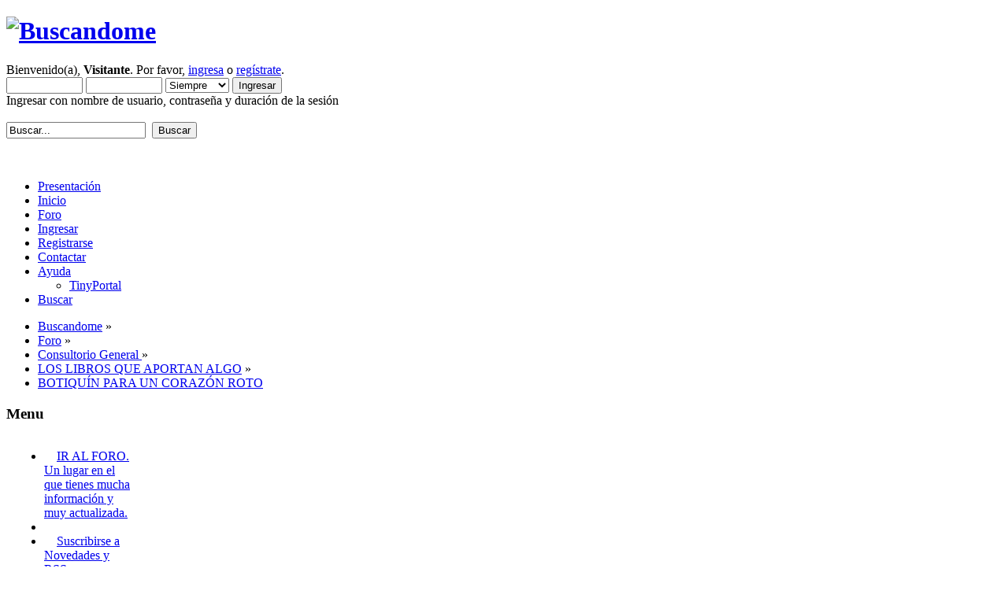

--- FILE ---
content_type: text/html; charset=UTF-8
request_url: https://buscandome.es/index.php?topic=4037.0;prev_next=next
body_size: 7992
content:
<!DOCTYPE html PUBLIC "-//W3C//DTD XHTML 1.0 Transitional//EN" "http://www.w3.org/TR/xhtml1/DTD/xhtml1-transitional.dtd">
<html xmlns="http://www.w3.org/1999/xhtml">
<head>
	<link rel="stylesheet" type="text/css" href="https://buscandome.es/Themes/LoveTheme/css/index.css?fin20" />
	<link rel="stylesheet" type="text/css" href="https://buscandome.es/Themes/default/css/webkit.css" />
	<script type="text/javascript" src="https://buscandome.es/Themes/LoveTheme/scripts/dropdown.js"></script>
	<script type="text/javascript" src="https://buscandome.es/Themes/LoveTheme/scripts/theme.js?fin20"></script>
	<script type="text/javascript" src="https://buscandome.es/Themes/default/scripts/script.js?fin20"></script>
	<script type="text/javascript"><!-- // --><![CDATA[
		var smf_theme_url = "https://buscandome.es/Themes/LoveTheme";
		var smf_default_theme_url = "https://buscandome.es/Themes/default";
		var smf_images_url = "https://buscandome.es/Themes/LoveTheme/images";
		var smf_scripturl = "https://buscandome.es/index.php?PHPSESSID=e50668df0bd8c72c5128be0049bef067&amp;";
		var smf_iso_case_folding = false;
		var smf_charset = "UTF-8";
		var ajax_notification_text = "Cargando...";
		var ajax_notification_cancel_text = "Cancelar";
	// ]]></script>
	<meta http-equiv="Content-Type" content="text/html; charset=UTF-8" />
	<meta name="description" content="BOTIQUÍN PARA UN CORAZÓN ROTO" />
	<title>BOTIQUÍN PARA UN CORAZÓN ROTO</title>
	<meta name="robots" content="noindex" />
	<link rel="canonical" href="https://buscandome.es/index.php?topic=3905.0" />
	<link rel="help" href="https://buscandome.es/index.php?PHPSESSID=e50668df0bd8c72c5128be0049bef067&amp;action=help" />
	<link rel="search" href="https://buscandome.es/index.php?PHPSESSID=e50668df0bd8c72c5128be0049bef067&amp;action=search" />
	<link rel="contents" href="https://buscandome.es/index.php?PHPSESSID=e50668df0bd8c72c5128be0049bef067&amp;" />
	<link rel="alternate" type="application/rss+xml" title="Buscandome - RSS" href="https://buscandome.es/index.php?PHPSESSID=e50668df0bd8c72c5128be0049bef067&amp;type=rss;action=.xml" />
	<link rel="prev" href="https://buscandome.es/index.php/topic,3905.0/prev_next,prev.html?PHPSESSID=e50668df0bd8c72c5128be0049bef067" />
	<link rel="next" href="https://buscandome.es/index.php/topic,3905.0/prev_next,next.html?PHPSESSID=e50668df0bd8c72c5128be0049bef067" />
	<link rel="index" href="https://buscandome.es/index.php/board,49.0.html?PHPSESSID=e50668df0bd8c72c5128be0049bef067" /><script src="https://code.jquery.com/jquery-3.3.1.min.js"></script><meta name="viewport" content="width=device-width, initial-scale=1.0"/><!--[if lt IE 9]>
	<style>
		  body {min-width:900px;}
	</style>
	<![endif]--><!--[if lt IE 7]>
	<style>
	      #centerContainer {float: left;}
		  body {width:900px;}
	</style>
	<![endif]-->
	<link rel="stylesheet" href="https://buscandome.es/Themes/default/css/tp-style.css?fin160" />
	<style>
		.block_leftcontainer,
		.block_rightcontainer,
		.block_topcontainer,
		.block_uppercontainer,
		.block_centercontainer,
		.block_frontcontainer,
		.block_lowercontainer,
		.block_bottomcontainer
		{
			padding-bottom: 4px;
		}
		#tpleftbarHeader
		{
			margin-right: 4px;
		}
		#tprightbarHeader
		{
			margin-left: 4px;
		}
	</style>
	  <script><!-- // --><![CDATA[
		
		var tpPanels = new Array();
		function togglepanel( targetID )
		{
			var pstate = 0;
			var panel = targetID;
			var img = "toggle_" + targetID;
			var ap = 0;

			if ( document.getElementById ) {
				target = document.getElementById( panel );
				if ( target.style.display == "none" ) {
					target.style.display = "";
					pstate = 1;
					removeFromArray(targetID, tpPanels);
					document.cookie="tp_panels=" + tpPanels.join(",") + "; expires=Wednesday, 01-Aug-2040 08:00:00 GMT";
					document.getElementById(img).src = 'https://buscandome.es/Themes/default/images/tinyportal/TPupshrink.png';
				}
				else {
					target.style.display = "none";
					pstate = 0;
					tpPanels.push(targetID);
					document.cookie="tp_panels=" + tpPanels.join(",") + "; expires=Wednesday, 01-Aug-2040 08:00:00 GMT";
					document.getElementById(img).src = 'https://buscandome.es/Themes/default/images/tinyportal/TPupshrink2.png';
				}
			}
		}
		function removeFromArray(value, array){
			for(var x=0;x<array.length;x++){
				if(array[x]==value){
					array.splice(x, 1);
				}
			}
			return array;
		}
		function inArray(value, array){
			for(var x=0;x<array.length;x++){
				if(array[x]==value){
					return 1;
				}
			}
			return 0;
		}
	// ]]></script>
		<script type="text/javascript" src="https://buscandome.es/Themes/default/scripts/captcha.js"></script>
</head>
<body id="topicpage" class="boardpage board49 topicpage topic4037">
		<div class="headerh">
<div id="wrapperh" style="width: 90%">
	<h1 class="forumtitle">
				<a href="https://buscandome.es/index.php?PHPSESSID=e50668df0bd8c72c5128be0049bef067&amp;"><img src="http://buscandome.es/Themes/LoveTheme/images/logo-buscandome.png" alt="Buscandome" /></a>
			</h1>
			
			<div class="user middletext">
				<script type="text/javascript" src="https://buscandome.es/Themes/default/scripts/sha1.js"></script>
				<form id="guest_form" action="https://buscandome.es/index.php?PHPSESSID=e50668df0bd8c72c5128be0049bef067&amp;action=login2" method="post" accept-charset="UTF-8"  onsubmit="hashLoginPassword(this, '6e089dcc9fd4e16d8bc87d62057859f0');">
					<div class="info">Bienvenido(a), <strong>Visitante</strong>. Por favor, <a href="https://buscandome.es/index.php?PHPSESSID=e50668df0bd8c72c5128be0049bef067&amp;action=login">ingresa</a> o <a href="https://buscandome.es/index.php?PHPSESSID=e50668df0bd8c72c5128be0049bef067&amp;action=register">regístrate</a>.</div>
					<input type="text" name="user" size="10" class="input_text" />
					<input type="password" name="passwrd" size="10" class="input_password" />
					<select name="cookielength">
						<option value="60">1 Hora</option>
						<option value="1440">1 Día</option>
						<option value="10080">1 Semana</option>
						<option value="43200">1 Mes</option>
						<option value="-1" selected="selected">Siempre</option>
					</select>
					<input type="submit" value="Ingresar" class="button_submit" /><br />
					<div class="info">Ingresar con nombre de usuario, contraseña y duración de la sesión</div>
					<input type="hidden" name="hash_passwrd" value="" />
				<input type="hidden" name="a701cd72a" value="6e089dcc9fd4e16d8bc87d62057859f0"/></form>
			</div>
		<br class="clear" />
		<div class="buscador">
			<form id="search_form" action="https://buscandome.es/index.php?PHPSESSID=e50668df0bd8c72c5128be0049bef067&amp;action=search2" method="post" accept-charset="UTF-8">
					<input type="text" name="search" class="input_text stext" value="Buscar..." onfocus="this.value = '';" onblur="if(this.value=='') this.value='Buscar...';" />&nbsp;
					<input type="submit" name="submit" value="Buscar" class="button_submit" />
					<input type="hidden" name="advanced" value="0" />
					<input type="hidden" name="topic" value="3905" /></form></div>
		<br class="clear" />
	
</div>
	</div>
<div id="wrapper" style="width: 90%">
		<br class="clear" />
		<div id="main_menu2" class="botmenu">
			<ul id="submenu">
				<li id="button_presentacion">
					<a class="firstlevel" href="https://buscandome.es/index.php/page,37.html?PHPSESSID=e50668df0bd8c72c5128be0049bef067">
						<span class="last firstlevel">Presentación</span>
					</a>
				</li>
				<li id="button_home">
					<a class="firstlevel" href="https://buscandome.es/index.php?PHPSESSID=e50668df0bd8c72c5128be0049bef067&amp;">
						<span class="last firstlevel">Inicio</span>
					</a>
				</li>
				<li id="button_forum">
					<a class="active firstlevel" href="https://buscandome.es/index.php?PHPSESSID=e50668df0bd8c72c5128be0049bef067&amp;action=forum">
						<span class="firstlevel">Foro</span>
					</a>
				</li>
				<li id="button_login">
					<a class="firstlevel" href="https://buscandome.es/index.php?PHPSESSID=e50668df0bd8c72c5128be0049bef067&amp;action=login">
						<span class="firstlevel">Ingresar</span>
					</a>
				</li>
				<li id="button_register">
					<a class="firstlevel" href="https://buscandome.es/index.php?PHPSESSID=e50668df0bd8c72c5128be0049bef067&amp;action=register">
						<span class="last firstlevel">Registrarse</span>
					</a>
				</li>
				<li id="button_contactar">
					<a class="firstlevel" href="https://buscandome.es/index.php/page,57.html?PHPSESSID=e50668df0bd8c72c5128be0049bef067">
						<span class="firstlevel">Contactar</span>
					</a>
				</li>
				<li id="button_help">
					<a class="firstlevel" href="https://buscandome.es/index.php?PHPSESSID=e50668df0bd8c72c5128be0049bef067&amp;action=help">
						<span class="firstlevel">Ayuda</span>
					</a>
					<ul>
						<li>
							<a href="https://buscandome.es/index.php?PHPSESSID=e50668df0bd8c72c5128be0049bef067&amp;action=tpmod;sa=help">
								<span>TinyPortal</span>
							</a>
						</li>
					</ul>
				</li>
				<li id="button_search">
					<a class="firstlevel" href="https://buscandome.es/index.php?PHPSESSID=e50668df0bd8c72c5128be0049bef067&amp;action=search">
						<span class="firstlevel">Buscar</span>
					</a>
				</li>
			</ul>
		</div>
	<div id="content_section">
		<div id="main_content_section">
	<div class="navigate_section">
		<ul>
			<li>
				<a href="https://buscandome.es/index.php?PHPSESSID=e50668df0bd8c72c5128be0049bef067&amp;"><span>Buscandome</span></a> &#187;
			</li>
			<li>
				<a href="https://buscandome.es/index.php?PHPSESSID=e50668df0bd8c72c5128be0049bef067&amp;action=forum"><span>Foro</span></a> &#187;
			</li>
			<li>
				<a href="https://buscandome.es/index.php?PHPSESSID=e50668df0bd8c72c5128be0049bef067&amp;action=forum#c1"><span>Consultorio General </span></a> &#187;
			</li>
			<li>
				<a href="https://buscandome.es/index.php/board,49.0.html?PHPSESSID=e50668df0bd8c72c5128be0049bef067"><span>LOS LIBROS QUE APORTAN ALGO</span></a> &#187;
			</li>
			<li class="last">
				<a href="https://buscandome.es/index.php/topic,3905.0.html?PHPSESSID=e50668df0bd8c72c5128be0049bef067"><span>BOTIQUÍN PARA UN CORAZÓN ROTO</span></a>
			</li>
		</ul>
	</div><div class="lrs leftpanelOn tp_responsive"><div id="mainContainer" style="clear: both;">
			<div id="tpleftbarContainer" style="width:170px; " >
				<div id="tpleftbarHeader" style="">
				<div class="block_leftcontainer" id="block_catmenu">
	<div class="tborder tp_leftblock_frame"><div class="cat_bar"><h3 class="catbg"><span class="header">Menu</span></h3></div>
		<div class="tp_leftblock_body" id="block10"><div class="windowbg"><span class="topslice"><span></span></span><div style="padding: 0 8px;"><div class="blockbody" style="overflow: auto;">
	<ul class="tp_catmenu">
		<li>&nbsp;&nbsp;
			<img src="https://buscandome.es/Themes/default/images/tinyportal/bullet3.png" alt="" />
			<a href="http://buscandome.es/index.php?action=forum">IR AL FORO. Un lugar en el que tienes mucha información y muy actualizada.</a></li>
		<li>&nbsp;&nbsp;
			<a name="spacer57">&nbsp;</a></li>
		<li>&nbsp;&nbsp;
			<img src="https://buscandome.es/Themes/default/images/tinyportal/bullet3.png" alt="" />
			<a href="https://buscandome.es/index.php/page,59.html?PHPSESSID=e50668df0bd8c72c5128be0049bef067">Suscribirse a Novedades y RSS</a></li>
		<li>&nbsp;&nbsp;
			<a name="spacer42">&nbsp;</a></li>
		<li>&nbsp;&nbsp;
			<a name="spacer62">&nbsp;</a></li>
		<li>&nbsp;&nbsp;
			<a name="spacer55">&nbsp;</a></li>
		<li>&nbsp;&nbsp;
			<img src="https://buscandome.es/Themes/default/images/tinyportal/bullet3.png" alt="" />
			<a href="https://buscandome.es/index.php/page,39.html?PHPSESSID=e50668df0bd8c72c5128be0049bef067">COSAS GRATIS Y GRATIFICANTES que se pueden hacer en la vida  </a></li>
		<li>&nbsp;&nbsp;
			<a name="spacer56">&nbsp;</a></li>
		<li>&nbsp;&nbsp;
			<img src="https://buscandome.es/Themes/default/images/tinyportal/bullet3.png" alt="" />
			<a href="https://buscandome.es/index.php?PHPSESSID=e50668df0bd8c72c5128be0049bef067&amp;/board,69.0.html">WEBS Y CANALES DE YOUTUBE INTERESANTES</a></li>
		<li>&nbsp;&nbsp;
			<a name="spacer59">&nbsp;</a></li>
		<li>&nbsp;&nbsp;
			<img src="https://buscandome.es/Themes/default/images/tinyportal/bullet3.png" alt="" />
			<a href="https://buscandome.es/index.php?PHPSESSID=e50668df0bd8c72c5128be0049bef067&amp;/board,70.0.html">VÍDEOS INTERESANTES</a></li>
		<li>&nbsp;&nbsp;
			<a name="spacer58">&nbsp;</a></li>
		<li>&nbsp;&nbsp;
			<img src="https://buscandome.es/Themes/default/images/tinyportal/bullet3.png" alt="" />
			<a href="http://www.franciscodesales.es">¿Te apetece leer poesía  o relatos cortos?<br> PINCHA AQUÍ</a></li>
		<li>&nbsp;&nbsp;
			<a name="spacer60">&nbsp;</a></li>
		<li>&nbsp;&nbsp;
			<img src="https://buscandome.es/Themes/default/images/tinyportal/bullet3.png" alt="" />
			<a href="https://buscandome.es/index.php?PHPSESSID=e50668df0bd8c72c5128be0049bef067&amp;/board,88.0.html">LO QUE OPINO SOBRE...</a></li>
	</ul></div></div><span class="botslice"><span></span></span></div>
		</div>
	</div>
	</div><div class="block_leftcontainer scriptbox" id="scriptbox_TraductorGoogle">
	<div class="tp_leftblock_noframe"><div class="cat_bar"><h3 class="catbg"><span class="header">Traductor Google</span></h3></div>
		<div class="" id="block16"><div class="blockbody" style="overflow: auto;">
<div id="google_translate_element">
</div>
<script>
function googleTranslateElementInit() {
  new google.translate.TranslateElement({
    pageLanguage: 'es',
    autoDisplay: false,
    layout: google.translate.TranslateElement.InlineLayout.SIMPLE
  }, 'google_translate_element');
}
</script>
<script src="//translate.google.com/translate_a/element.js?cb=googleTranslateElementInit"></script>






</div>
		</div>
	</div>
	</div><script><!-- // --><![CDATA[
				function toggle( targetId )
				{
					var state = 0;
					var blockname = "block" + targetId;
					var blockimage = "blockcollapse" + targetId;

					if ( document.getElementById ) {
						target = document.getElementById( blockname );
						if ( target.style.display == "none" ) {
							target.style.display = "";
							state = 1;
						}
						else {
							target.style.display = "none";
							state = 0;
						}

						document.getElementById( blockimage ).src = "https://buscandome.es/Themes/default/images/tinyportal" + (state ? "/TPcollapse.png" : "/TPexpand.png");
						var tempImage = new Image();
						tempImage.src = "https://buscandome.es/index.php?PHPSESSID=e50668df0bd8c72c5128be0049bef067&amp;action=tpmod;upshrink=" + targetId + ";state=" + state + ";" + (new Date().getTime());

					}
				}
			// ]]></script>
				<p class="clearthefloat"></p></div>
			</div>
		<div id="centerContainer">
			<div id="tpcontentHeader">
			</div>
			<a id="top"></a>
			<a id="msg5495"></a><a id="new"></a>
			<div class="pagesection">
				<div class="nextlinks"><a href="https://buscandome.es/index.php/topic,3905.0/prev_next,prev.html?PHPSESSID=e50668df0bd8c72c5128be0049bef067#new">&laquo; anterior</a> <a href="https://buscandome.es/index.php/topic,3905.0/prev_next,next.html?PHPSESSID=e50668df0bd8c72c5128be0049bef067#new">próximo &raquo;</a></div>
		<div class="buttonlist floatright">
			<ul>
				<li><a class="button_strip_print" href="https://buscandome.es/index.php?PHPSESSID=e50668df0bd8c72c5128be0049bef067&amp;action=printpage;topic=3905.0" rel="new_win nofollow"><span class="last">Imprimir</span></a></li>
			</ul>
		</div>
				<div class="pagelinks floatleft">Páginas: [<strong>1</strong>] </div>
			</div>
			<div id="forumposts">
				<div class="titulop">
						<img class="iconop" src="https://buscandome.es/Themes/LoveTheme/images/topic/normal_post.gif" align="bottom" alt="" />
						&nbsp;<span style="padding-top: 4px;">BOTIQUÍN PARA UN CORAZÓN ROTO</span><p /><hr class="divisorh" />
				</div>
				<br class="clear" />
				<form action="https://buscandome.es/index.php?PHPSESSID=e50668df0bd8c72c5128be0049bef067&amp;action=quickmod2;topic=3905.0" method="post" accept-charset="UTF-8" name="quickModForm" id="quickModForm" style="margin: 0;" onsubmit="return oQuickModify.bInEditMode ? oQuickModify.modifySave('6e089dcc9fd4e16d8bc87d62057859f0', 'a701cd72a') : false">
				<div class="windowbg">
					<div class="post_wrapper">
						<div class="date_post"><div>Octubre 24, 2012, 05:59:56 am</div><span>Leído 4468 veces</span></div>
						<div class="poster">
							<h4 style="text-align: left;">
			<img src="https://buscandome.es/Themes/LoveTheme/images/useroff.gif" title="Desconectado" alt="Desconectado" />
								<a href="https://buscandome.es/index.php?PHPSESSID=e50668df0bd8c72c5128be0049bef067&amp;action=profile;u=2" title="Ver perfil de Francisco de Sales">Francisco de Sales</a>
							</h4>
							<ul class="reset smalltext" id="msg_5495_extra_info">
								<li class="membergroup">Administrator</li>
								<li class="avatar">
									<a href="https://buscandome.es/index.php?PHPSESSID=e50668df0bd8c72c5128be0049bef067&amp;action=profile;u=2">
										<img class="avatar" src="https://buscandome.es/avatars/male.png" alt="" />
									</a>
								</li>
								<li class="stars"><img src="https://buscandome.es/Themes/LoveTheme/images/staradmin.gif" alt="*" /><img src="https://buscandome.es/Themes/LoveTheme/images/staradmin.gif" alt="*" /><img src="https://buscandome.es/Themes/LoveTheme/images/staradmin.gif" alt="*" /><img src="https://buscandome.es/Themes/LoveTheme/images/staradmin.gif" alt="*" /><img src="https://buscandome.es/Themes/LoveTheme/images/staradmin.gif" alt="*" /></li>
								<li class="postcount"><hr class="divisorp" /><span class="number">7503</span><br />Mensajes</li>
								<li class="karma"><hr class="divisorp" />Karma: 8</li>
								<li class="profile"><hr class="divisorp" />
									<ul>
									</ul>
								</li>
							</ul>
						</div>
						<div class="postarea">
							<div class="flow_hidden">
								<div class="keyinfo">
									<div class="messageicon">
										<img src="https://buscandome.es/Themes/LoveTheme/images/post/xx.gif" alt="" />
									</div>
									<h5 id="subject_5495">
										<a href="https://buscandome.es/index.php/topic,3905.msg5495.html?PHPSESSID=e50668df0bd8c72c5128be0049bef067#msg5495" rel="nofollow">BOTIQUÍN PARA UN CORAZÓN ROTO</a>
									</h5>
									<div class="smalltext">&#171; <strong> en:</strong> Octubre 24, 2012, 05:59:56 am &#187;</div>
									<div id="msg_5495_quick_mod"></div>
								</div>
							</div>
							<div class="post">
								<div class="inner" id="msg_5495"><br />DATOS DEL LIBRO<br />Nº de páginas: 304 págs.<br />Encuadernación: Tapa blanda<br />Editoral: LA ESFERA DE LOS LIBROS<br />Lengua: ESPAÑOL<br /><br /><br />SINOPSIS<br />Seguramente has elegido este libro porque estás buscando soluciones para calmar tu dolor. Ese dolor emocional intenso que aparece cuando perdemos a nuestra pareja, sea por el motivo que sea. Es entonces cuando afloran sentimientos de ira, de resentimiento, de rencor, de tristeza, incluso de miedo al futuro por quedarnos solos, por tener que enfrentarnos a una nueva vida… Pero la mayoría de las crisis son oportunidades para cambiar y crecer. Este libro de la psicoterapeuta Victoria Cadarso pretende guiar a los lectores para que no caigan en el victimismo y se pongan nuevamente en marcha lo antes posible. A modo de botiquín, nos indica cuáles son los síntomas, nos explica qué hace que nos duela el corazón y nos ofrece «tiritas» para transformar el sufrimiento en autoconocimiento y elaborar un plan que recomponga nuestro corazón roto.<br /><br /><br /><br /><br />10 CONSEJOS PARA SANAR CORAZONES ROTOS<br /><br /><br />Las penas de amor son tan terribles que uno no sabe que hacer. Por eso siempre es recomendable recurrir a un amigo o amiga que tenga la cabeza fría y te aconseje o más bien te arrastre a realizar algunas actividades y/o acciones que definitivamente salvarán tu corazón del desangramiento.<br /><br />Tengo clarísimo que no es una labor fácil, para nada, pero hay que hacer un último esfuerzo y no echarse a morir antes de probar todos los antídotos. Acá te dejo una lista con 10 consejos de la psicóloga y psicoterapeuta Victoria Cadarso, autora del libro “Botiquín para un corazón roto”, que te ayudarán a salir adelante, seguir viendo y viviendo la vida como algo maravilloso.<br /><br /><br />1. Plan para sanarte. Lo más importante es tener voluntad y ganas de sentirte mejor. Las lágrimas son parte del duelo, deja que fluyan y agótalas hasta que te des cuenta que hay algo más en el horizonte. Proponte la meta de salir de ese estado tan deprimente y sentirte nuevamente digna.<br /><br />2. Utiliza un día completo para quejarte y odiarlo. Sólo tienes 24 horas para sacar tu rabia fuera y luego deberás dejarla lejos de ti ya que es peligrosa y podría truncar tu recuperación.<br /><br />3. No sufras eternamente. Date un plazo, debes hacer lo posible por racionalizar aunque sea un poco tus sentimientos. Date unas semanas y luego comienza el proceso de sanación.<br /><br />4. ¡Adiós rutina! Este punto es fundamental. Te permitirá alejarte de los recuerdos constantes y dolorosos de un pasado en compañía de esa persona que deseas olvidar.<br /><br />5. Resetea tu baúl de los recuerdos. La etapa del shock debe pasar y comienza nuevamente de cero.<br /><br />6. El fracaso te engrandece. Luego de una ruptura debes sacar en limpio lo mejor y eso significa que ahora eres una persona emocionalmente más madura ya que las experiencias te ayudan a crecer.<br /><br />7. Disfruta el miedo a lo desconocido. Las nuevas alternativas en el mercado de parejas podrían ser mejores de lo que crees, no te cierres a las oportunidades.<br /><br />8. No tengas celos de personas felices. Que incómodo es estar sufriendo por amor y ver a las parejas que se aman por la vida. ¡Lo sé! Pero no es necesario odiarlos, eso lo único que hará será aumentar tu ira, frustración y no poder salir de este estado. 0% recomendable.<br /><br />9. No quieras ser amiga de tu ex si aún te duele. Aléjate lo que más puedas de esa persona, sus amigos, los lugares comunes ¡Todo! Si te sientes dolida por la ruptura no debes estar cerca.<br /><br />10. Respétate.<br /><br />Fuente: abc.es<br /><br /><br />PRIMERAS PÁGINAS DEL LIBRO:<br /><a href="http://www.esferalibros.com/uploads/ficheros/libros/primeras-paginas/201206/primeras-paginas-paginas-del-libro_4-es.pdf" class="bbc_link" target="_blank" rel="noopener noreferrer">http://www.esferalibros.com/uploads/ficheros/libros/primeras-paginas/201206/primeras-paginas-paginas-del-libro_4-es.pdf</a><br /></div>
							</div>
						</div>
						<div class="moderatorbar">
							<div class="smalltext modified" id="modified_5495">
							</div>
							<div class="smalltext reportlinks">
								<img src="https://buscandome.es/Themes/LoveTheme/images/ip.gif" alt="" />
								En línea
							</div>
						</div>
					</div><div class="clear"></div>
				</div>
				<hr class="post_separator" />
				</form>
			</div>
			<a id="lastPost"></a>
			<div class="pagesection">
				
		<div class="buttonlist floatright">
			<ul>
				<li><a class="button_strip_print" href="https://buscandome.es/index.php?PHPSESSID=e50668df0bd8c72c5128be0049bef067&amp;action=printpage;topic=3905.0" rel="new_win nofollow"><span class="last">Imprimir</span></a></li>
			</ul>
		</div>
				<div class="pagelinks floatleft">Páginas: [<strong>1</strong>] </div>
				<div class="nextlinks_bottom"><a href="https://buscandome.es/index.php/topic,3905.0/prev_next,prev.html?PHPSESSID=e50668df0bd8c72c5128be0049bef067#new">&laquo; anterior</a> <a href="https://buscandome.es/index.php/topic,3905.0/prev_next,next.html?PHPSESSID=e50668df0bd8c72c5128be0049bef067#new">próximo &raquo;</a></div>
			</div>
	<div class="navigate_section">
		<ul>
			<li>
				<a href="https://buscandome.es/index.php?PHPSESSID=e50668df0bd8c72c5128be0049bef067&amp;"><span>Buscandome</span></a> &#187;
			</li>
			<li>
				<a href="https://buscandome.es/index.php?PHPSESSID=e50668df0bd8c72c5128be0049bef067&amp;action=forum"><span>Foro</span></a> &#187;
			</li>
			<li>
				<a href="https://buscandome.es/index.php?PHPSESSID=e50668df0bd8c72c5128be0049bef067&amp;action=forum#c1"><span>Consultorio General </span></a> &#187;
			</li>
			<li>
				<a href="https://buscandome.es/index.php/board,49.0.html?PHPSESSID=e50668df0bd8c72c5128be0049bef067"><span>LOS LIBROS QUE APORTAN ALGO</span></a> &#187;
			</li>
			<li class="last">
				<a href="https://buscandome.es/index.php/topic,3905.0.html?PHPSESSID=e50668df0bd8c72c5128be0049bef067"><span>BOTIQUÍN PARA UN CORAZÓN ROTO</span></a>
			</li>
		</ul>
	</div>
			<div id="moderationbuttons"></div>
			<div class="plainbox" id="display_jump_to">&nbsp;</div>
		<br class="clear" />
				<script type="text/javascript" src="https://buscandome.es/Themes/default/scripts/topic.js"></script>
				<script type="text/javascript"><!-- // --><![CDATA[
					if ('XMLHttpRequest' in window)
					{
						var oQuickModify = new QuickModify({
							sScriptUrl: smf_scripturl,
							bShowModify: true,
							iTopicId: 3905,
							sTemplateBodyEdit: '\n\t\t\t\t\t\t\t\t<div id="quick_edit_body_container" style="width: 90%">\n\t\t\t\t\t\t\t\t\t<div id="error_box" style="padding: 4px;" class="error"><' + '/div>\n\t\t\t\t\t\t\t\t\t<textarea class="editor" name="message" rows="12" style="width: 100%; margin-bottom: 10px;" tabindex="1">%body%<' + '/textarea><br />\n\t\t\t\t\t\t\t\t\t<input type="hidden" name="a701cd72a" value="6e089dcc9fd4e16d8bc87d62057859f0" />\n\t\t\t\t\t\t\t\t\t<input type="hidden" name="topic" value="3905" />\n\t\t\t\t\t\t\t\t\t<input type="hidden" name="msg" value="%msg_id%" />\n\t\t\t\t\t\t\t\t\t<div class="righttext">\n\t\t\t\t\t\t\t\t\t\t<input type="submit" name="post" value="Guardar" tabindex="2" onclick="return oQuickModify.modifySave(\'6e089dcc9fd4e16d8bc87d62057859f0\', \'a701cd72a\');" accesskey="s" class="button_submit" />&nbsp;&nbsp;<input type="submit" name="cancel" value="Cancelar" tabindex="3" onclick="return oQuickModify.modifyCancel();" class="button_submit" />\n\t\t\t\t\t\t\t\t\t<' + '/div>\n\t\t\t\t\t\t\t\t<' + '/div>',
							sTemplateSubjectEdit: '<input type="text" style="width: 90%;" name="subject" value="%subject%" size="80" maxlength="80" tabindex="4" class="input_text" />',
							sTemplateBodyNormal: '%body%',
							sTemplateSubjectNormal: '<a hr'+'ef="https://buscandome.es/index.php?PHPSESSID=e50668df0bd8c72c5128be0049bef067&amp;'+'?topic=3905.msg%msg_id%#msg%msg_id%" rel="nofollow">%subject%<' + '/a>',
							sTemplateTopSubject: 'Tema: %subject% &nbsp;(Leído 4468 veces)',
							sErrorBorderStyle: '1px solid red'
						});

						aJumpTo[aJumpTo.length] = new JumpTo({
							sContainerId: "display_jump_to",
							sJumpToTemplate: "<label class=\"smalltext\" for=\"%select_id%\">Ir a:<" + "/label> %dropdown_list%",
							iCurBoardId: 49,
							iCurBoardChildLevel: 0,
							sCurBoardName: "LOS LIBROS QUE APORTAN ALGO",
							sBoardChildLevelIndicator: "==",
							sBoardPrefix: "=> ",
							sCatSeparator: "-----------------------------",
							sCatPrefix: "",
							sGoButtonLabel: "ir"
						});

						aIconLists[aIconLists.length] = new IconList({
							sBackReference: "aIconLists[" + aIconLists.length + "]",
							sIconIdPrefix: "msg_icon_",
							sScriptUrl: smf_scripturl,
							bShowModify: true,
							iBoardId: 49,
							iTopicId: 3905,
							sSessionId: "6e089dcc9fd4e16d8bc87d62057859f0",
							sSessionVar: "a701cd72a",
							sLabelIconList: "Icono de mensaje",
							sBoxBackground: "transparent",
							sBoxBackgroundHover: "#ffffff",
							iBoxBorderWidthHover: 1,
							sBoxBorderColorHover: "#adadad" ,
							sContainerBackground: "#ffffff",
							sContainerBorder: "1px solid #adadad",
							sItemBorder: "1px solid #ffffff",
							sItemBorderHover: "1px dotted gray",
							sItemBackground: "transparent",
							sItemBackgroundHover: "#e0e0f0"
						});
					}
				// ]]></script>
			<script type="text/javascript"><!-- // --><![CDATA[
				var verificationpostHandle = new smfCaptcha("https://buscandome.es/index.php?PHPSESSID=e50668df0bd8c72c5128be0049bef067&amp;action=verificationcode;vid=post;rand=d2beed64ae5f04532c548c45b4427235", "post", 1);
			// ]]></script></div><p class="clearthefloat" style="padding:0px;margin:0px;"></p>
	</div></div>
		</div>
	</div>
</div>
		<div id="footer_section">
		<div id="wrapperf" style="width: 90%">
		<div class="social_f">
			<ul>
					<li><a class="social_icon" href="https://www.facebook.com/groups/buscandome" target="_blank"><img src="https://buscandome.es/Themes/LoveTheme/images/social/fb.png" alt="" /></a></li>
					<li><a class="social_icon" href="https://www.youtube.com/c/FranciscodeSalesBusc%C3%A1ndome/videos" target="_blank"><img src="https://buscandome.es/Themes/LoveTheme/images/social/yt.png" alt="" /></a></li>
					<li><a class="social_icon" href="https://buscandome.es/index.php?PHPSESSID=e50668df0bd8c72c5128be0049bef067&amp;action=.xml;type=rss" target="_blank"><img src="https://buscandome.es/Themes/LoveTheme/images/social/rss.png" alt="" /></a></li>
						
			</ul>	
		</div>
		<div class="fdesct">
			
		</div><br class="clear" />
	
</div>
	<br class="clear" /></div>
<div style="text-align: center; width: 100%; font-size: x-small; margin-bottom: 5px;"><a target="_blank" href="https://www.tinyportal.net" title="TinyPortal">TinyPortal 1.6.5</a> &copy; <a href="https://buscandome.es/index.php?PHPSESSID=e50668df0bd8c72c5128be0049bef067&amp;action=tpmod;sa=credits" title="Credits">2005-2020</a></div></body></html>